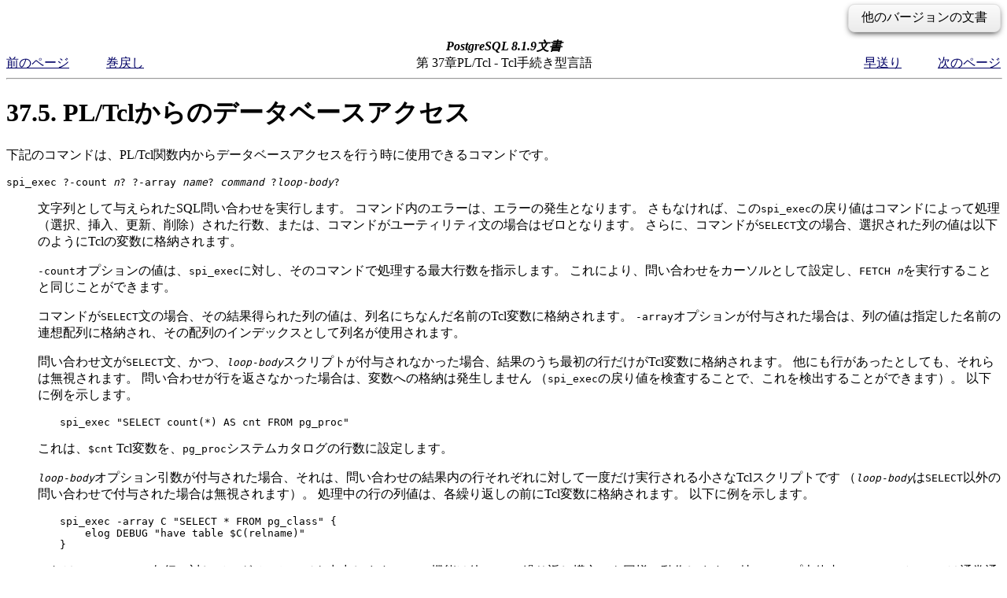

--- FILE ---
content_type: text/html; charset=EUC-JP
request_url: https://www.postgresql.jp/document/8.1/html/pltcl-dbaccess.html
body_size: 16018
content:
<!DOCTYPE HTML PUBLIC "-//W3C//DTD HTML 4.01 Transitional//EN" "http://www.w3.org/TR/html4/loose.dtd">
<HTML
><HEAD
><TITLE
>PL/Tclからのデータベースアクセス</TITLE
><META
NAME="GENERATOR"
CONTENT="Modular DocBook HTML Stylesheet Version 1.79"><LINK
REV="MADE"
HREF="mailto:pgsql-docs@postgresql.org"><LINK
REL="HOME"
TITLE="PostgreSQL 8.1.9文書"
HREF="index.html"><LINK
REL="UP"
TITLE="PL/Tcl - Tcl手続き型言語"
HREF="pltcl.html"><LINK
REL="PREVIOUS"
TITLE="PL/Tclにおけるグローバルデータ"
HREF="pltcl-global.html"><LINK
REL="NEXT"
TITLE="PL/Tclのトリガプロシージャ"
HREF="pltcl-trigger.html"><LINK
REL="STYLESHEET"
TYPE="text/css"
HREF="stylesheet.css"><style type="text/css"><!--
h1.TITLE {clear:both;}
.versions {
  float:right;
  margin-top:-0.2em;
  margin-bottom:0.5em;
  width: auto;
  padding:0.4em 1em;
  border:solid 1px #e0e0e0;
  border-radius:0.5em;
  background:#f3f3f3;
  background-image:-webkit-linear-gradient(#fbfbfb, #ebebeb);
  background-image:-moz-linear-gradient(#fbfbfb, #ebebeb);
  background-image:-o-linear-gradient(#fbfbfb, #ebebeb);
  background-image:linear-gradient(#fbfbfb, #ebebeb);
  box-shadow:0 3px 8px -3px #000;
}
.versions .label {
  cursor:pointer;
}
.versions .label:hover {
  text-decoration:underline;
}
.versions .list {
  display:none;
}
.versions .list-toggle {
  display:inline;
}
.versions .me {
  padding:0 0.2em;
  border:solid 2px #e88;
  border-radius:0.3em;
  background:#fbfbfb;
  font-weight:bold;
}
.versions .other {
  font-weight:bold;
}
.versions .unsup {
  color:#aaa;
}
.versions .unsup a {
  color:#aaa;
}

@media print {
  a {
    color: inherit;
    text-decoration: none;
  }
  a:visited {
    color: inherit;
  }
  .NAVHEADER, .versions, .NAVFOOTER {
    display: none;
  }
}
--></style><script type="text/javascript" src="https://ajax.googleapis.com/ajax/libs/jquery/1.8.3/jquery.min.js"></script>
<script type="text/javascript"><!--
  $(function(){
      $(".versions .label").bind("click", function(){
          $(".versions .list").toggleClass("list-toggle");
      })
  });
--></script></HEAD
><BODY
CLASS="SECT1"
><div class="versions"><span class="label">他のバージョンの文書</span> <span class="list">： <span class="other"><a href="/document/17/html/pltcl-dbaccess.html">17</a><span> | <span class="other"><a href="/document/16/html/pltcl-dbaccess.html">16</a><span> | <span class="other"><a href="/document/15/html/pltcl-dbaccess.html">15</a><span> | <span class="other"><a href="/document/14/html/pltcl-dbaccess.html">14</a><span> | <span class="other"><a href="/document/13/html/pltcl-dbaccess.html">13</a><span> | <span class="other"><a href="/document/12/html/pltcl-dbaccess.html">12</a><span> | <span class="other"><a href="/document/11/html/pltcl-dbaccess.html">11</a><span> | <span class="other"><a href="/document/10/html/pltcl-dbaccess.html">10</a><span> | <span class="other"><a href="/document/9.6/html/pltcl-dbaccess.html">9.6</a><span> | <span class="other"><a href="/document/9.5/html/pltcl-dbaccess.html">9.5</a><span> | <span class="other"><a href="/document/9.4/html/pltcl-dbaccess.html">9.4</a><span> | <span class="other"><a href="/document/9.3/html/pltcl-dbaccess.html">9.3</a><span> | <span class="other"><a href="/document/9.2/html/pltcl-dbaccess.html">9.2</a><span> | <span class="other"><a href="/document/9.1/html/pltcl-dbaccess.html">9.1</a><span> | <span class="other"><a href="/document/9.0/html/pltcl-dbaccess.html">9.0</a><span> | <span class="other"><a href="/document/8.4/html/pltcl-dbaccess.html">8.4</a><span> | <span class="other"><a href="/document/8.3/html/pltcl-dbaccess.html">8.3</a><span> | <span class="other"><a href="/document/8.2/html/pltcl-dbaccess.html">8.2</a><span> | <span class="me">8.1</span> | <span class="other"><a href="/document/8.0/html/pltcl-dbaccess.html">8.0</a><span> | <span class="other"><a href="/document/7.4/html/pltcl-dbaccess.html">7.4</a><span> | <span class="unsup"><a href="/document/7.3/index.html">7.3</a></span> | <span class="unsup"><a href="/document/7.2/index.html">7.2</a></span></span></div><DIV
CLASS="NAVHEADER"
><TABLE
SUMMARY="Header navigation table"
WIDTH="100%"
BORDER="0"
CELLPADDING="0"
CELLSPACING="0"
><TR
><TH
COLSPAN="5"
ALIGN="center"
VALIGN="bottom"
>PostgreSQL 8.1.9文書</TH
></TR
><TR
><TD
WIDTH="10%"
ALIGN="left"
VALIGN="top"
><A
HREF="pltcl-global.html"
ACCESSKEY="P"
>前のページ</A
></TD
><TD
WIDTH="10%"
ALIGN="left"
VALIGN="top"
><A
HREF="pltcl.html"
>巻戻し</A
></TD
><TD
WIDTH="60%"
ALIGN="center"
VALIGN="bottom"
>第 37章PL/Tcl - Tcl手続き型言語</TD
><TD
WIDTH="10%"
ALIGN="right"
VALIGN="top"
><A
HREF="pltcl.html"
>早送り</A
></TD
><TD
WIDTH="10%"
ALIGN="right"
VALIGN="top"
><A
HREF="pltcl-trigger.html"
ACCESSKEY="N"
>次のページ</A
></TD
></TR
></TABLE
><HR
ALIGN="LEFT"
WIDTH="100%"></DIV
><DIV
CLASS="SECT1"
><H1
CLASS="SECT1"
><A
NAME="PLTCL-DBACCESS"
>37.5. PL/Tclからのデータベースアクセス</A
></H1
><P
>下記のコマンドは、PL/Tcl関数内からデータベースアクセスを行う時に使用できるコマンドです。

    <P
></P
></P><DIV
CLASS="VARIABLELIST"
><DL
><DT
><TT
CLASS="LITERAL"
><CODE
CLASS="FUNCTION"
>spi_exec</CODE
> ?<SPAN
CLASS="OPTIONAL"
>-count <TT
CLASS="REPLACEABLE"
><I
>n</I
></TT
></SPAN
>? ?<SPAN
CLASS="OPTIONAL"
>-array <TT
CLASS="REPLACEABLE"
><I
>name</I
></TT
></SPAN
>? <TT
CLASS="REPLACEABLE"
><I
>command</I
></TT
> ?<SPAN
CLASS="OPTIONAL"
><TT
CLASS="REPLACEABLE"
><I
>loop-body</I
></TT
></SPAN
>?</TT
></DT
><DD
><P
>文字列として与えられたSQL問い合わせを実行します。
コマンド内のエラーは、エラーの発生となります。
さもなければ、この<CODE
CLASS="FUNCTION"
>spi_exec</CODE
>の戻り値はコマンドによって処理（選択、挿入、更新、削除）された行数、または、コマンドがユーティリティ文の場合はゼロとなります。
さらに、コマンドが<TT
CLASS="COMMAND"
>SELECT</TT
>文の場合、選択された列の値は以下のようにTclの変数に格納されます。
       </P
><P
><TT
CLASS="LITERAL"
>-count</TT
>オプションの値は、<CODE
CLASS="FUNCTION"
>spi_exec</CODE
>に対し、そのコマンドで処理する最大行数を指示します。
これにより、問い合わせをカーソルとして設定し、<TT
CLASS="LITERAL"
>FETCH <TT
CLASS="REPLACEABLE"
><I
>n</I
></TT
></TT
>を実行することと同じことができます。
       </P
><P
>コマンドが<TT
CLASS="COMMAND"
>SELECT</TT
>文の場合、その結果得られた列の値は、列名にちなんだ名前のTcl変数に格納されます。
<TT
CLASS="LITERAL"
>-array</TT
>オプションが付与された場合は、列の値は指定した名前の連想配列に格納され、その配列のインデックスとして列名が使用されます。
       </P
><P
>問い合わせ文が<TT
CLASS="COMMAND"
>SELECT</TT
>文、かつ、<TT
CLASS="REPLACEABLE"
><I
>loop-body</I
></TT
>スクリプトが付与されなかった場合、結果のうち最初の行だけがTcl変数に格納されます。
他にも行があったとしても、それらは無視されます。
問い合わせが行を返さなかった場合は、変数への格納は発生しません
（<CODE
CLASS="FUNCTION"
>spi_exec</CODE
>の戻り値を検査することで、これを検出することができます）。
以下に例を示します。

</P><PRE
CLASS="PROGRAMLISTING"
>spi_exec "SELECT count(*) AS cnt FROM pg_proc"</PRE
><P>

これは、<TT
CLASS="LITERAL"
>$cnt</TT
> Tcl変数を、<TT
CLASS="STRUCTNAME"
>pg_proc</TT
>システムカタログの行数に設定します。
       </P
><P
><TT
CLASS="REPLACEABLE"
><I
>loop-body</I
></TT
>オプション引数が付与された場合、それは、問い合わせの結果内の行それぞれに対して一度だけ実行される小さなTclスクリプトです
（<TT
CLASS="REPLACEABLE"
><I
>loop-body</I
></TT
>は<TT
CLASS="COMMAND"
>SELECT</TT
>以外の問い合わせで付与された場合は無視されます）。
処理中の行の列値は、各繰り返しの前にTcl変数に格納されます。
以下に例を示します。

</P><PRE
CLASS="PROGRAMLISTING"
>spi_exec -array C "SELECT * FROM pg_class" {
    elog DEBUG "have table $C(relname)"
}</PRE
><P>

これは、<TT
CLASS="LITERAL"
>pg_class</TT
>の各行に対してログメッセージを出力します。
この機能は他のTclの繰り返し構文でも同様に動作します。
特にループ本体内の<TT
CLASS="LITERAL"
>continue</TT
>と<TT
CLASS="LITERAL"
>break</TT
>は通常通り動作します。
       </P
><P
>問い合わせの結果、列がNULLであった場合、対象となる変数は代入されずに、<SPAN
CLASS="QUOTE"
>"削除（unset）"</SPAN
>されます。
       </P
></DD
><DT
><CODE
CLASS="FUNCTION"
>spi_prepare</CODE
> <TT
CLASS="REPLACEABLE"
><I
>query</I
></TT
> <TT
CLASS="REPLACEABLE"
><I
>typelist</I
></TT
></DT
><DD
><P
>後の実行のために問い合わせ計画の準備、保存を行います。
保存された計画は現在のセッションが終了するまで保持されます。
<A
NAME="AEN36210"
></A
>
       </P
><P
>問い合わせはパラメータ、つまり、計画が実際に実行される時に常に与えられる値用のプレースホルダを持つことができます。
問い合わせ文字列の中では、<TT
CLASS="LITERAL"
>$1</TT
> ... <TT
CLASS="LITERAL"
>$<TT
CLASS="REPLACEABLE"
><I
>n</I
></TT
></TT
>というシンボルを使用して引数を参照してください。
問い合わせがパラメータを使用する場合、Tclのリストとしてパラメータの型名を指定する必要があります
（パラメータを使用しない場合は<TT
CLASS="REPLACEABLE"
><I
>typelist</I
></TT
>には空のリストを指定してください）。
今のところ、このパラメータの型は<TT
CLASS="LITERAL"
>pg_type</TT
>システムテーブル内に存在する内部型名、例えば、<TT
CLASS="LITERAL"
>integer</TT
>ではなく、<TT
CLASS="LITERAL"
>int4</TT
>で識別しなければなりません。
       </P
><P
><CODE
CLASS="FUNCTION"
>spi_prepare</CODE
>の戻り値は問い合わせIDです。
このIDは後の<CODE
CLASS="FUNCTION"
>spi_execp</CODE
>で使用されます。
使用例については<CODE
CLASS="FUNCTION"
>spi_execp</CODE
>を参照してください。
       </P
></DD
><DT
><TT
CLASS="LITERAL"
><CODE
CLASS="FUNCTION"
>spi_execp</CODE
> ?<SPAN
CLASS="OPTIONAL"
>-count <TT
CLASS="REPLACEABLE"
><I
>n</I
></TT
></SPAN
>? ?<SPAN
CLASS="OPTIONAL"
>-array <TT
CLASS="REPLACEABLE"
><I
>name</I
></TT
></SPAN
>? ?<SPAN
CLASS="OPTIONAL"
>-nulls <TT
CLASS="REPLACEABLE"
><I
>string</I
></TT
></SPAN
>? <TT
CLASS="REPLACEABLE"
><I
>queryid</I
></TT
> ?<SPAN
CLASS="OPTIONAL"
><TT
CLASS="REPLACEABLE"
><I
>value-list</I
></TT
></SPAN
>? ?<SPAN
CLASS="OPTIONAL"
><TT
CLASS="REPLACEABLE"
><I
>loop-body</I
></TT
></SPAN
>?</TT
></DT
><DD
><P
><CODE
CLASS="FUNCTION"
>spi_prepare</CODE
>により事前に準備された問い合わせを実行します。
<TT
CLASS="REPLACEABLE"
><I
>queryid</I
></TT
>は<CODE
CLASS="FUNCTION"
>spi_prepare</CODE
>により返されたIDです。
その問い合わせがパラメータを参照する場合、<TT
CLASS="REPLACEABLE"
><I
>value-list</I
></TT
>を与える必要があります。
これは、そのパラメータの実際の値を持つTclのリストです。
このリストの長さは、事前に<CODE
CLASS="FUNCTION"
>spi_prepare</CODE
>で指定した引数型のリストの長さと同じでなければなりません。
問い合わせにパラメータがない場合は、<TT
CLASS="REPLACEABLE"
><I
>value-list</I
></TT
>を省略してください。
       </P
><P
><TT
CLASS="LITERAL"
>-nulls</TT
>オプションの値は、空白文字と<TT
CLASS="LITERAL"
>'n'</TT
>という文字からなる文字列で、<CODE
CLASS="FUNCTION"
>spi_execp</CODE
>に対し、どの引数がNULL値かを示します。
指定された場合、その文字列の長さは<TT
CLASS="REPLACEABLE"
><I
>value-list</I
></TT
>の長さと正確に一致していなければなりません。
指定されない場合は、全てのパラメータの値は非NULLです。
       </P
><P
>問い合わせとそのパラメータをどこで指定するのかという点を除き、<CODE
CLASS="FUNCTION"
>spi_execp</CODE
>は<CODE
CLASS="FUNCTION"
>spi_exec</CODE
>と同様に動作します。
<TT
CLASS="LITERAL"
>-count</TT
>、<TT
CLASS="LITERAL"
>-array</TT
>、<TT
CLASS="REPLACEABLE"
><I
>loop-body</I
></TT
>オプションも、そして、結果の値も同じです。
       </P
><P
>ここで、準備された計画を使用した、PL/Tcl関数の例を示します。

</P><PRE
CLASS="PROGRAMLISTING"
>CREATE FUNCTION t1_count(integer, integer) RETURNS integer AS $$
    if {![ info exists GD(plan) ]} {
        # 最初の呼び出しでは保存する計画を準備します。
        set GD(plan) [ spi_prepare \
            "SELECT count(*) AS cnt FROM t1 WHERE num &gt;= \$1 AND num &lt;= \$2" \
            [ list int4 int4 ] ]
    }
    spi_execp -count 1 $GD(plan) [ list $1 $2 ]
    return $cnt
$$ LANGUAGE pltcl;</PRE
><P>

<CODE
CLASS="FUNCTION"
>spi_prepare</CODE
>に与える問い合わせ文字列の内側では、<TT
CLASS="LITERAL"
>$<TT
CLASS="REPLACEABLE"
><I
>n</I
></TT
></TT
>印が確実にそのまま<CODE
CLASS="FUNCTION"
>spi_prepare</CODE
>に渡され、Tcl変数の代入による置き換えが起こらないようにバックスラッシュが必要です。
       </P
></DD
><DT
><CODE
CLASS="FUNCTION"
>spi_lastoid</CODE
></DT
><DD
><P
>直前の<CODE
CLASS="FUNCTION"
>spi_exec</CODE
>または<CODE
CLASS="FUNCTION"
>spi_execp</CODE
>によるコマンドが単一行の<TT
CLASS="COMMAND"
>INSERT</TT
>文、かつ、更新されるテーブルがOIDを持つ場合、そのコマンドによって挿入された行のOIDを返します
（さもなければ、ゼロを返します）。
       </P
></DD
><DT
><CODE
CLASS="FUNCTION"
>quote</CODE
> <TT
CLASS="REPLACEABLE"
><I
>string</I
></TT
></DT
><DD
><P
>指定された文字列内の全ての単一引用符とバックスラッシュ文字を二重化します。
<CODE
CLASS="FUNCTION"
>spi_exec</CODE
>や<CODE
CLASS="FUNCTION"
>spi_prepare</CODE
>で与えられたSQL問い合わせに挿入される予定の文字列を安全に引用するためにこれを使用することができます。
例えば、以下のような問い合わせ文字列を考えます。

</P><PRE
CLASS="PROGRAMLISTING"
>"SELECT '$val' AS ret"</PRE
><P>

ここで、<TT
CLASS="LITERAL"
>val</TT
> Tcl変数に<TT
CLASS="LITERAL"
>doesn't</TT
>が実際に含まれているものとします。
これは最終的に以下の問い合わせ文字列になってしまいます。

</P><PRE
CLASS="PROGRAMLISTING"
>SELECT 'doesn't' AS ret</PRE
><P>

これでは、<CODE
CLASS="FUNCTION"
>spi_exec</CODE
>または<CODE
CLASS="FUNCTION"
>spi_prepare</CODE
>の実行中に解析エラーが発生してしまいます。
正しく稼動させるには、実行したい問い合わせは以下のようにしなければなりません。

</P><PRE
CLASS="PROGRAMLISTING"
>SELECT 'doesn''t' AS ret</PRE
><P>

これは、PL/Tclでは以下により形成することができます。

</P><PRE
CLASS="PROGRAMLISTING"
>"SELECT '[ quote $val ]' AS ret"</PRE
><P>

<CODE
CLASS="FUNCTION"
>spi_execp</CODE
>の持つ1つの利点は、パラメータはSQL問い合わせ文字列の一部として解析されることがありませんので、このようにパラメータの値を引用する必要がないことです。
       </P
></DD
><DT
><CODE
CLASS="FUNCTION"
>elog</CODE
> <TT
CLASS="REPLACEABLE"
><I
>level</I
></TT
> <TT
CLASS="REPLACEABLE"
><I
>msg</I
></TT
></DT
><DD
><P
>ログまたはエラーメッセージを発行します。
使用できるレベルは、<TT
CLASS="LITERAL"
>DEBUG</TT
>、<TT
CLASS="LITERAL"
>LOG</TT
>、<TT
CLASS="LITERAL"
>INFO</TT
>、<TT
CLASS="LITERAL"
>NOTICE</TT
>、<TT
CLASS="LITERAL"
>WARNING</TT
>、<TT
CLASS="LITERAL"
>ERROR</TT
>、および<TT
CLASS="LITERAL"
>FATAL</TT
>です。
<TT
CLASS="LITERAL"
>ERROR</TT
>はエラー状態を発生します。
その上位レベルのTclコードで例外が捕捉されなければ、このエラーは問い合わせ呼び出し処理の外部へ伝播され、その結果、現在のトランザクションもしくは子トランザクションはアボートされます。
これは実質的にTclの<TT
CLASS="LITERAL"
>error</TT
>コマンドと同一です。
<TT
CLASS="LITERAL"
>FATAL</TT
>はトランザクションをアボートし、現在のセッションを停止させます
（PL/Tcl関数においてこのエラーレベルを使用すべき理由はおそらく存在しませんが、完全性のために用意されています）。
他のレベルは、異なる重要度のメッセージを生成するだけです。
<A
HREF="runtime-config-logging.html#GUC-LOG-MIN-MESSAGES"
>log_min_messages</A
>と<A
HREF="runtime-config-logging.html#GUC-CLIENT-MIN-MESSAGES"
>client_min_messages</A
>設定パラメータは、特定の重要度のメッセージをクライアントに報告するか、サーバのログに書き出すか、あるいはその両方かを制御します。
詳細は<A
HREF="runtime-config.html"
>第17章</A
>を参照してください。
       </P
></DD
></DL
></DIV
><P>
    </P
></DIV
><DIV
CLASS="NAVFOOTER"
><HR
ALIGN="LEFT"
WIDTH="100%"><TABLE
SUMMARY="Footer navigation table"
WIDTH="100%"
BORDER="0"
CELLPADDING="0"
CELLSPACING="0"
><TR
><TD
WIDTH="33%"
ALIGN="left"
VALIGN="top"
><A
HREF="pltcl-global.html"
ACCESSKEY="P"
>前のページ</A
></TD
><TD
WIDTH="34%"
ALIGN="center"
VALIGN="top"
><A
HREF="index.html"
ACCESSKEY="H"
>ホーム</A
></TD
><TD
WIDTH="33%"
ALIGN="right"
VALIGN="top"
><A
HREF="pltcl-trigger.html"
ACCESSKEY="N"
>次のページ</A
></TD
></TR
><TR
><TD
WIDTH="33%"
ALIGN="left"
VALIGN="top"
>PL/Tclにおけるグローバルデータ</TD
><TD
WIDTH="34%"
ALIGN="center"
VALIGN="top"
><A
HREF="pltcl.html"
ACCESSKEY="U"
>上に戻る</A
></TD
><TD
WIDTH="33%"
ALIGN="right"
VALIGN="top"
>PL/Tclのトリガプロシージャ</TD
></TR
></TABLE
></DIV
></BODY
></HTML
>